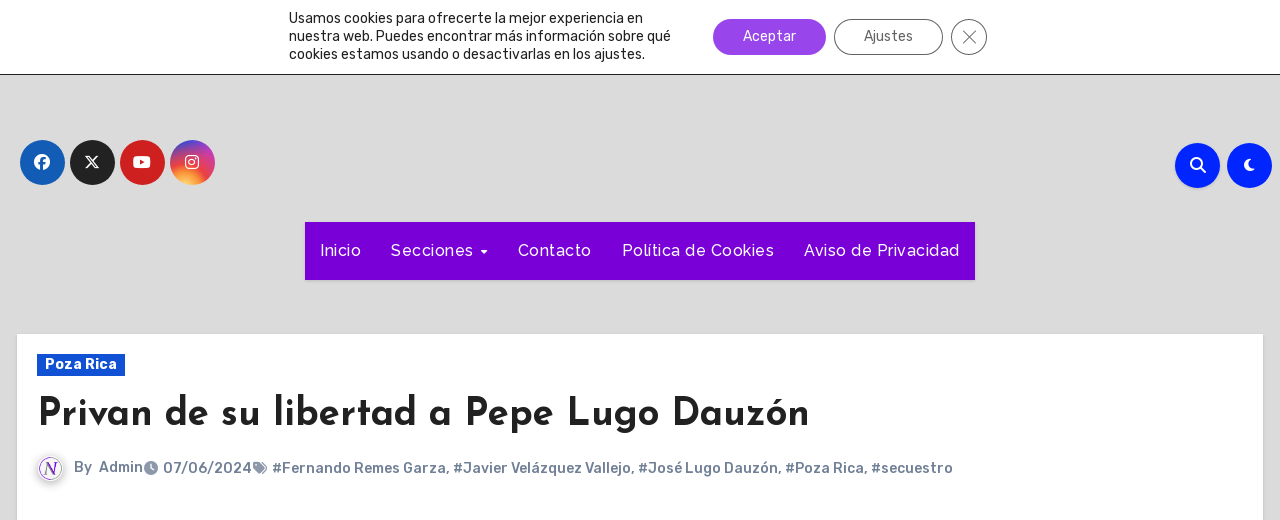

--- FILE ---
content_type: text/html; charset=utf-8
request_url: https://www.google.com/recaptcha/api2/aframe
body_size: 268
content:
<!DOCTYPE HTML><html><head><meta http-equiv="content-type" content="text/html; charset=UTF-8"></head><body><script nonce="MzKSDIBX6edr3cgqMNI84w">/** Anti-fraud and anti-abuse applications only. See google.com/recaptcha */ try{var clients={'sodar':'https://pagead2.googlesyndication.com/pagead/sodar?'};window.addEventListener("message",function(a){try{if(a.source===window.parent){var b=JSON.parse(a.data);var c=clients[b['id']];if(c){var d=document.createElement('img');d.src=c+b['params']+'&rc='+(localStorage.getItem("rc::a")?sessionStorage.getItem("rc::b"):"");window.document.body.appendChild(d);sessionStorage.setItem("rc::e",parseInt(sessionStorage.getItem("rc::e")||0)+1);localStorage.setItem("rc::h",'1769350364071');}}}catch(b){}});window.parent.postMessage("_grecaptcha_ready", "*");}catch(b){}</script></body></html>

--- FILE ---
content_type: application/javascript; charset=utf-8
request_url: https://fundingchoicesmessages.google.com/f/AGSKWxVkN3D19Cfs48W5tbGotJZJygEn7ImHhLlcUETleWuACIlSx3I29lSJ_LAJRwS-DAntDWHPjB6v2N6eV3u2mC7245CiPuasFZPUkPWOLnHO5sw4bOVzmtIelOoo9IliV3mEi5L9Pq_HgmkJd9cx1QgPNDE_RPvM7bkIgV_wtJPbJ72GZ27B3Ui302GN/_/amazon/iframeproxy-_ad_728__id/ads/&AdType=/liveads.
body_size: -1289
content:
window['6aa81742-712d-48fb-b100-1a40fcd43224'] = true;